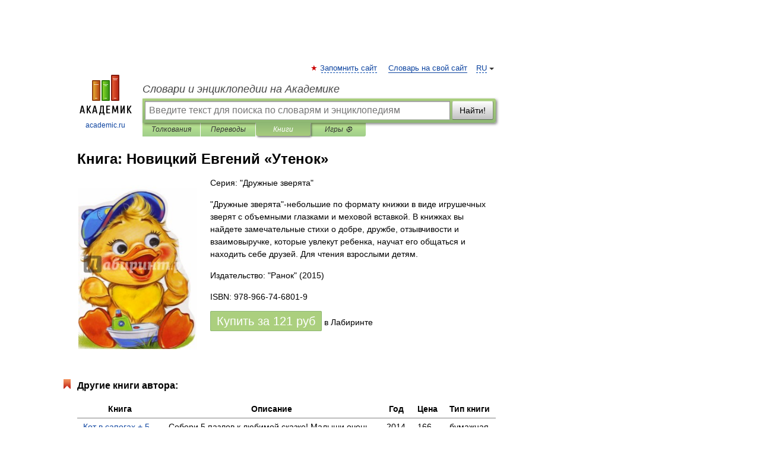

--- FILE ---
content_type: text/html; charset=UTF-8
request_url: https://books.academic.ru/book.nsf/63407494/%D0%A3%D1%82%D0%B5%D0%BD%D0%BE%D0%BA
body_size: 12299
content:
<!DOCTYPE html>
<html lang="ru">
<head>


        <!-- Yandex.Market Widget -->
        <script async src="https://aflt.market.yandex.ru/widget/script/api" type="text/javascript"></script>
        <script type="text/javascript">
            (function (w) {
                function start() {
                    w.removeEventListener("YaMarketAffiliateLoad", start);
                    w.YaMarketAffiliate.createWidget({
                        containerId: "marketWidget",
                        type: "offers",
                        params: {
                            clid: 2300376,
                            metrikaCounterId: 40185884,
                            searchText: "Утенок",
                            themeId: 2,
                        }
                    });
                    w.YaMarketAffiliate.createWidget({
                        containerId: "marketWidget1",
                        type: "models",
                        params: {
                            clid: 2300376,
                            metrikaCounterId: 40185884,
                            searchText: "Утенок",
                            themeId: 4
                        }
                    });
                    w.YaMarketAffiliate.createWidget({
                        containerId: "marketWidget2",
                        type: "models",
                        params: {
                            clid: 2300376,
                            metrikaCounterId: 40185884,
                            searchText: "Утенок",
                            searchType: "also_viewed",
                            themeId: 1
                        }
                    });
                    w.YaMarketAffiliate.createWidget({
                        containerId: "marketWidget3",
                        type: "models",
                        params: {
                            clid: 2300376,
                            metrikaCounterId: 40185884,
                            searchText: "Утенок",
                            searchType: "accessories",
                            themeId: 1
                        }
                    });
                }

                w.YaMarketAffiliate
                    ? start()
                    : w.addEventListener("YaMarketAffiliateLoad", start);
            })(window);
        </script>
        <!-- End Yandex.Market Widget -->

	<meta http-equiv="Content-Type" content="text/html; charset=utf-8" />
	<title>Книга: Новицкий Евгений. Утенок</title>
	<meta name="Description" content="&quot;Дружные зверята&quot;-небольшие по формату книжки в виде игрушечных зверят с объемными глазками и меховой вставкой. В книжках вы найдете замечательные стихи о добре, дружбе, отзывчивости и взаимовыручке, которые увлекут ребенка, научат его общаться и находить себе друзей. Для чтения взрослыми детям." />
	<!-- type: desktop C: ru  -->
	<meta name="Keywords" content="Книга" />

 
	<!--[if IE]>
	<meta http-equiv="cleartype" content="on" />
	<meta http-equiv="msthemecompatible" content="no"/>
	<![endif]-->

	<meta name="viewport" content="width=device-width, initial-scale=1, minimum-scale=1">

	
    <meta http-equiv='x-dns-prefetch-control' content='on'>
    <link rel="dns-prefetch" href="https://ajax.googleapis.com">
    <link rel="dns-prefetch" href="https://www.googletagservices.com">
    <link rel="dns-prefetch" href="https://www.google-analytics.com">
    <link rel="dns-prefetch" href="https://pagead2.googlesyndication.com">
    <link rel="dns-prefetch" href="https://ajax.googleapis.com">
    <link rel="dns-prefetch" href="https://an.yandex.ru">
    <link rel="dns-prefetch" href="https://mc.yandex.ru">

    <link rel="preload" href="/images/Logo.png"   as="image" >
    <link rel="preload" href="/images/Logo_h.png" as="image" >

	<meta property="og:title" content="Книга: Новицкий Евгений. Утенок" />
	<meta property="og:type" content="article" />
	<meta property="og:url" content="https://books.academic.ru/book.nsf/63407494/%D0%A3%D1%82%D0%B5%D0%BD%D0%BE%D0%BA" />
	<meta property="og:image" content="https://academic.ru/images/Logo_social_ru.png?3" />
	<meta property="og:description" content="&quot;Дружные зверята&quot;-небольшие по формату книжки в виде игрушечных зверят с объемными глазками и меховой вставкой. В книжках вы найдете замечательные стихи о добре, дружбе, отзывчивости и взаимовыручке, которые увлекут ребенка, научат его общаться и находить себе друзей. Для чтения взрослыми детям." />
	<meta property="og:site_name" content="Словари и энциклопедии на Академике" />
	<link rel="search" type="application/opensearchdescription+xml" title="Словари и энциклопедии на Академике" href="//dic.academic.ru/dicsearch.xml" />
	<meta name="ROBOTS" content="ALL" />
	<link rel="canonical" href="https://books.academic.ru/book.nsf/63407494/%D0%A3%D1%82%D0%B5%D0%BD%D0%BE%D0%BA" />

<!-- +++++ ab_flag=1 fa_flag=2 +++++ -->

<!-- script async="async" src="https://www.googletagservices.com/tag/js/gpt.js"></script  -->
<script async="async" src="https://securepubads.g.doubleclick.net/tag/js/gpt.js"></script>

<script async type="text/javascript" src="//s.luxcdn.com/t/229742/360_light.js"></script>







<!-- Yandex.RTB -->
<script>window.yaContextCb=window.yaContextCb||[]</script>
<script src='https://yandex.ru/ads/system/context.js' async></script>





<!-- d/t desktop  -->

  <!-- 4 AdFox HeaderBidding  Сейчас только для десктопов -->
  <script async src='https://yandex.ru/ads/system/header-bidding.js'></script>
  <script>
  const dcJs = document.createElement('script'); 
  dcJs.src = "https://ads.digitalcaramel.com/js/academic.ru.js?ts="+new Date().getTime();
  dcJs.async = true;
  document.head.appendChild(dcJs);
  </script>
  <script>window.yaContextCb = window.yaContextCb || [] </script> 
  <script async src="https://yandex.ru/ads/system/context.js"></script>
  
  


<style type="text/css">
div.hidden,#sharemenu,div.autosuggest,#contextmenu,#ad_top,#ad_bottom,#ad_right,#ad_top2,#restrictions,#footer ul + div,#TerminsNavigationBar,#top-menu,#lang,#search-tabs,#search-box .translate-lang,#translate-arrow,#dic-query,#logo img.h,#t-direction-head,#langbar,.smm{display:none}p,ul{list-style-type:none;margin:0 0 15px}ul li{margin-bottom:6px}.content ul{list-style-type:disc}*{padding:0;margin:0}html,body{height:100%}body{padding:0;margin:0;color:#000;font:14px Helvetica,Arial,Tahoma,sans-serif;background:#fff;line-height:1.5em}a{color:#0d44a0;text-decoration:none}h1{font-size:24px;margin:0 0 18px}h2{font-size:20px;margin:0 0 14px}h3{font-size:16px;margin:0 0 10px}h1 a,h2 a{color:#454545!important}#page{margin:0 auto}#page{min-height:100%;position:relative;padding-top:105px}#page{width:720px;padding-right:330px}* html #page{height:100%}#header{position:relative;height:122px}#logo{float:left;margin-top:21px;width:125px}#logo a.img{width:90px;margin:0 0 0 16px}#logo a.img.logo-en{margin-left:13px}#logo a{display:block;font-size:12px;text-align:center;word-break:break-all}#site-title{padding-top:35px;margin:0 0 5px 135px}#site-title a{color:#000;font-size:18px;font-style:italic;display:block;font-weight:400}#search-box{margin-left:135px;border-top-right-radius:3px;border-bottom-right-radius:3px;padding:4px;position:relative;background:#abcf7e;min-height:33px}#search-box.dic{background:#896744}#search-box table{border-spacing:0;border-collapse:collapse;width:100%}#search-box table td{padding:0;vertical-align:middle}#search-box table td:first-child{padding-right:3px}#search-box table td:last-child{width:1px}#search-query,#dic-query,.translate-lang{padding:6px;font-size:16px;height:18px;border:1px solid #949494;width:100%;box-sizing:border-box;height:32px;float:none;margin:0;background:white;float:left;border-radius:0!important}#search-button{width:70px;height:32px;text-align:center;border:1px solid #7a8e69;border-radius:3px;background:#e0e0e0}#search-tabs{display:block;margin:0 15px 0 135px;padding:0;list-style-type:none}#search-tabs li{float:left;min-width:70px;max-width:140px;padding:0 15px;height:23px;line-height:23px;background:#bde693;text-align:center;margin-right:1px}#search-box.dic + #search-tabs li{background:#C9A784}#search-tabs li:last-child{border-bottom-right-radius:3px}#search-tabs li a{color:#353535;font-style:italic;font-size:12px;display:block;white-space:nowrap;text-overflow:ellipsis;overflow:hidden}#search-tabs li.active{height:22px;line-height:23px;position:relative;background:#abcf7e;border-bottom-left-radius:3px;border-bottom-right-radius:3px}#search-box.dic + #search-tabs li.active{background:#896744}#search-tabs li.active a{color:white}#content{clear:both;margin:30px 0;padding-left:15px}#content a{text-decoration:underline}#content .breadcrumb{margin-bottom:20px}#search_sublinks,#search_links{margin-bottom:8px;margin-left:-8px}#search_sublinks a,#search_links a{padding:3px 8px 1px;border-radius:2px}#search_sublinks a.active,#search_links a.active{color:#000 !important;background:#bde693;text-decoration:none!important}.term{color:saddlebrown}@media(max-width:767px){.hideForMobile{display:none}#header{height:auto}#page{padding:5px;width:auto}#logo{float:none;width:144px;text-align:left;margin:0;padding-top:5px}#logo a{height:44px;overflow:hidden;text-align:left}#logo img.h{display:initial;width:144px;height:44px}#logo img.v{display:none}#site-title{padding:0;margin:10px 0 5px}#search-box,#search-tabs{clear:both;margin:0;width:auto;padding:4px}#search-box.translate #search-query{width:100%;margin-bottom:4px}#search-box.translate #td-search{overflow:visible;display:table-cell}ul#search-tabs{white-space:nowrap;margin-top:5px;overflow-x:auto;overflow-y:hidden}ul#search-tabs li,ul#search-tabs li.active{background:none!important;box-shadow:none;min-width:0;padding:0 5px;float:none;display:inline-block}ul#search-tabs li a{border-bottom:1px dashed green;font-style:normal;color:green;font-size:16px}ul#search-tabs li.active a{color:black;border-bottom-color:white;font-weight:700}ul#search-tabs li a:hover,ul#search-tabs li.active a:hover{color:black}#content{margin:15px 0}.h250{height:280px;max-height:280px;overflow:hidden;margin:25px 0 25px 0}
}.book_cover{margin-right:10px;padding-right:10px;max-width:200px;max-height:400px}@media (max-width: 767px){#book_partner{display:none}.book_cover{max-width:90%}}</style>

	<link rel="shortcut icon" href="https://academic.ru/favicon.ico" type="image/x-icon" sizes="16x16" />
	<link rel="shortcut icon" href="https://academic.ru/images/icon.ico" type="image/x-icon" sizes="32x32" />
    <link rel="shortcut icon" href="https://academic.ru/images/icon.ico" type="image/x-icon" sizes="48x48" />
    
    <link rel="icon" type="image/png" sizes="16x16" href="/images/Logo_16x16_transparent.png" />
    <link rel="icon" type="image/png" sizes="32x32" href="/images/Logo_32x32_transparent.png" />
    <link rel="icon" type="image/png" sizes="48x48" href="/images/Logo_48x48_transparent.png" />
    <link rel="icon" type="image/png" sizes="64x64" href="/images/Logo_64x64_transparent.png" />
    <link rel="icon" type="image/png" sizes="128x128" href="/images/Logo_128x128_transparent.png" />

    <link rel="apple-touch-icon" sizes="57x57"   href="/images/apple-touch-icon-57x57.png" />
    <link rel="apple-touch-icon" sizes="60x60"   href="/images/apple-touch-icon-60x60.png" />
    <link rel="apple-touch-icon" sizes="72x72"   href="/images/apple-touch-icon-72x72.png" />
    <link rel="apple-touch-icon" sizes="76x76"   href="/images/apple-touch-icon-76x76.png" />
    <link rel="apple-touch-icon" sizes="114x114" href="/images/apple-touch-icon-114x114.png" />
    <link rel="apple-touch-icon" sizes="120x120" href="/images/apple-touch-icon-120x120.png" />
  
    <!-- link rel="mask-icon" href="/images/safari-pinned-tab.svg" color="#5bbad5" -->
    <meta name="msapplication-TileColor" content="#00aba9" />
    <meta name="msapplication-config" content="/images/browserconfig.xml" />
    <meta name="theme-color" content="#ffffff" />

    <meta name="apple-mobile-web-app-capable" content="yes" />
    <meta name="apple-mobile-web-app-status-bar-style" content="black /">


<script type="text/javascript">
  (function(i,s,o,g,r,a,m){i['GoogleAnalyticsObject']=r;i[r]=i[r]||function(){
  (i[r].q=i[r].q||[]).push(arguments)},i[r].l=1*new Date();a=s.createElement(o),
  m=s.getElementsByTagName(o)[0];a.async=1;a.src=g;m.parentNode.insertBefore(a,m)
  })(window,document,'script','//www.google-analytics.com/analytics.js','ga');

  ga('create', 'UA-2754246-1', 'auto');
  ga('require', 'displayfeatures');

  ga('set', 'dimension1', '');
  ga('set', 'dimension2', 'book');
  ga('set', 'dimension3', '1');

  ga('send', 'pageview');

</script>


<script type="text/javascript">
	if(typeof(console) == 'undefined' ) console = {};
	if(typeof(console.log) == 'undefined' ) console.log = function(){};
	if(typeof(console.warn) == 'undefined' ) console.warn = function(){};
	if(typeof(console.error) == 'undefined' ) console.error = function(){};
	if(typeof(console.time) == 'undefined' ) console.time = function(){};
	if(typeof(console.timeEnd) == 'undefined' ) console.timeEnd = function(){};
	Academic = {};
	Academic.sUserLanguage = 'ru';
	Academic.sDomainURL = '';
	Academic.sMainDomainURL = '//dic.academic.ru/';
	Academic.sTranslateDomainURL = '//translate.academic.ru/';
	Academic.deviceType = 'desktop';
		Academic.Lang = {};
	Academic.Lang.sTermNotFound = 'Термин, отвечающий запросу, не найден'; 
</script>


<!--  Вариокуб -->
<script type="text/javascript">
    (function(e, x, pe, r, i, me, nt){
    e[i]=e[i]||function(){(e[i].a=e[i].a||[]).push(arguments)},
    me=x.createElement(pe),me.async=1,me.src=r,nt=x.getElementsByTagName(pe)[0],me.addEventListener("error",function(){function cb(t){t=t[t.length-1],"function"==typeof t&&t({flags:{}})};Array.isArray(e[i].a)&&e[i].a.forEach(cb);e[i]=function(){cb(arguments)}}),nt.parentNode.insertBefore(me,nt)})
    (window, document, "script", "https://abt.s3.yandex.net/expjs/latest/exp.js", "ymab");

    ymab("metrika.70309897", "init"/*, {clientFeatures}, {callback}*/);
    ymab("metrika.70309897", "setConfig", {enableSetYmUid: true});
</script>





</head>
<body>

<div id="ad_top">
<!-- top bnr -->
<div class="banner" style="max-height: 90px; overflow: hidden; display: inline-block;">




<!-- Yandex.RTB R-A-12643772-1 -->
<div id="yandex_rtb_R-A-12643772-1"></div>
<script>
window.yaContextCb.push(() => {
    Ya.Context.AdvManager.render({
        "blockId": "R-A-12643772-1",
        "renderTo": "yandex_rtb_R-A-12643772-1"
    })
})
</script>


</div> <!-- top banner  -->




</div>
	<div id="page"  >








			<div id="header">
				<div id="logo">
					<a href="//academic.ru">
						<img src="//academic.ru/images/Logo.png" class="v" alt="academic.ru" width="88" height="68" />
						<img src="//academic.ru/images/Logo_h.png" class="h" alt="academic.ru" width="144" height="44" />
						<br />
						academic.ru					</a>
				</div>
					<ul id="top-menu">
						<li id="lang">
							<a href="#" class="link">RU</a>

							<ul id="lang-menu">

							<li><a href="//en-academic.com">EN</a></li>
<li><a href="//de-academic.com">DE</a></li>
<li><a href="//es-academic.com">ES</a></li>
<li><a href="//fr-academic.com">FR</a></li>
							</ul>
						</li>
						<!--li><a class="android" href="//dic.academic.ru/android.php">Android версия</a></li-->
						<!--li><a class="apple" href="//dic.academic.ru/apple.php">iPhone/iPad версия</a></li-->
						<li><a class="add-fav link" href="#" onClick="add_favorite(this);">Запомнить сайт</a></li>
						<li><a href="//partners.academic.ru/partner_proposal.php" target="_blank">Словарь на свой сайт</a></li>
						<!--li><a href="#">Форум</a></li-->
					</ul>
					<h2 id="site-title">
						<a href="//academic.ru">Словари и энциклопедии на Академике</a>
					</h2>

					<div id="search-box">
						<form action="/searchall.php" method="get" name="formSearch">

<table><tr><td id="td-search">

							<input type="text" name="SWord" id="search-query" required
							value=""
							title="Введите текст для поиска по словарям и энциклопедиям" placeholder="Введите текст для поиска по словарям и энциклопедиям"
							autocomplete="off">


<div class="translate-lang">
	<select name="from" id="translateFrom">
				<option value="xx">Все языки</option><option value="ru" selected>Русский</option><option value="en">Английский</option><option value="fr">Французский</option><option value="de">Немецкий</option><option value="es">Испанский</option><option disabled>────────</option><option value="sq">Албанский</option><option value="al">Алтайский</option><option value="ar">Арабский</option><option value="an">Арагонский</option><option value="hy">Армянский</option><option value="rp">Арумынский</option><option value="at">Астурийский</option><option value="af">Африкаанс</option><option value="bb">Багобо</option><option value="eu">Баскский</option><option value="ba">Башкирский</option><option value="be">Белорусский</option><option value="bg">Болгарский</option><option value="bu">Бурятский</option><option value="cy">Валлийский</option><option value="wr">Варайский</option><option value="hu">Венгерский</option><option value="vp">Вепсский</option><option value="hs">Верхнелужицкий</option><option value="vi">Вьетнамский</option><option value="ht">Гаитянский</option><option value="el">Греческий</option><option value="ka">Грузинский</option><option value="gn">Гуарани</option><option value="gd">Гэльский</option><option value="da">Датский</option><option value="dl">Долганский</option><option value="pr">Древнерусский язык</option><option value="he">Иврит</option><option value="yi">Идиш</option><option value="in">Ингушский</option><option value="id">Индонезийский</option><option value="ik">Инупиак</option><option value="ga">Ирландский</option><option value="is">Исландский</option><option value="it">Итальянский</option><option value="yo">Йоруба</option><option value="kk">Казахский</option><option value="kc">Карачаевский</option><option value="ca">Каталанский</option><option value="qy">Квенья</option><option value="qu">Кечуа</option><option value="ky">Киргизский</option><option value="zh">Китайский</option><option value="go">Клингонский</option><option value="kv">Коми</option><option value="mm">Коми</option><option value="ko">Корейский</option><option value="cr">Кри</option><option value="ct">Крымскотатарский</option><option value="kp">Кумыкский</option><option value="ku">Курдский</option><option value="km">Кхмерский</option><option value="la">Латинский</option><option value="lv">Латышский</option><option value="ln">Лингала</option><option value="lt">Литовский</option><option value="lb">Люксембургский</option><option value="mu">Майя</option><option value="mk">Македонский</option><option value="ms">Малайский</option><option value="ma">Маньчжурский</option><option value="mi">Маори</option><option value="mj">Марийский</option><option value="mc">Микенский</option><option value="mf">Мокшанский</option><option value="mn">Монгольский</option><option value="nu">Науатль</option><option value="nl">Нидерландский</option><option value="og">Ногайский</option><option value="no">Норвежский</option><option value="oa">Орокский</option><option value="os">Осетинский</option><option value="ot">Османский</option><option value="pi">Пали</option><option value="pm">Папьяменто</option><option value="pa">Пенджабский</option><option value="fa">Персидский</option><option value="pl">Польский</option><option value="pt">Португальский</option><option value="ro">Румынский, Молдавский</option><option value="sa">Санскрит</option><option value="se">Северносаамский</option><option value="sr">Сербский</option><option value="ld">Сефардский</option><option value="sz">Силезский</option><option value="sk">Словацкий</option><option value="sl">Словенский</option><option value="sw">Суахили</option><option value="tl">Тагальский</option><option value="tg">Таджикский</option><option value="th">Тайский</option><option value="tt">Татарский</option><option value="tw">Тви</option><option value="bo">Тибетский</option><option value="tf">Тофаларский</option><option value="tv">Тувинский</option><option value="tr">Турецкий</option><option value="tk">Туркменский</option><option value="ud">Удмуртский</option><option value="uz">Узбекский</option><option value="ug">Уйгурский</option><option value="uk">Украинский</option><option value="ur">Урду</option><option value="uu">Урумский</option><option value="fo">Фарерский</option><option value="fi">Финский</option><option value="hi">Хинди</option><option value="hr">Хорватский</option><option value="cu">Церковнославянский (Старославянский)</option><option value="ke">Черкесский</option><option value="ck">Чероки</option><option value="ce">Чеченский</option><option value="cs">Чешский</option><option value="cv">Чувашский</option><option value="cn">Шайенского</option><option value="sv">Шведский</option><option value="cj">Шорский</option><option value="sx">Шумерский</option><option value="ev">Эвенкийский</option><option value="gw">Эльзасский</option><option value="mv">Эрзянский</option><option value="eo">Эсперанто</option><option value="et">Эстонский</option><option value="ya">Юпийский</option><option value="sh">Якутский</option><option value="ja">Японский</option>	</select>
</div>
<div id="translate-arrow"><a>&nbsp;</a></div>
<div class="translate-lang">
	<select name="to" id="translateOf">
				<option value="xx" selected>Все языки</option><option value="ru">Русский</option><option value="en">Английский</option><option value="fr">Французский</option><option value="de">Немецкий</option><option value="es">Испанский</option><option disabled>────────</option><option value="av">Аварский</option><option value="ad">Адыгейский</option><option value="az">Азербайджанский</option><option value="ai">Айнский язык</option><option value="al">Алтайский</option><option value="ar">Арабский</option><option value="hy">Армянский</option><option value="eu">Баскский</option><option value="ba">Башкирский</option><option value="be">Белорусский</option><option value="hu">Венгерский</option><option value="vp">Вепсский</option><option value="vd">Водский</option><option value="el">Греческий</option><option value="da">Датский</option><option value="he">Иврит</option><option value="yi">Идиш</option><option value="iz">Ижорский</option><option value="in">Ингушский</option><option value="id">Индонезийский</option><option value="is">Исландский</option><option value="it">Итальянский</option><option value="kk">Казахский</option><option value="kc">Карачаевский</option><option value="zh">Китайский</option><option value="kv">Коми</option><option value="ct">Крымскотатарский</option><option value="kp">Кумыкский</option><option value="la">Латинский</option><option value="lv">Латышский</option><option value="lt">Литовский</option><option value="mj">Марийский</option><option value="mf">Мокшанский</option><option value="mn">Монгольский</option><option value="nl">Нидерландский</option><option value="no">Норвежский</option><option value="os">Осетинский</option><option value="fa">Персидский</option><option value="pl">Польский</option><option value="pt">Португальский</option><option value="sk">Словацкий</option><option value="sl">Словенский</option><option value="sw">Суахили</option><option value="tg">Таджикский</option><option value="th">Тайский</option><option value="tt">Татарский</option><option value="tr">Турецкий</option><option value="tk">Туркменский</option><option value="ud">Удмуртский</option><option value="uz">Узбекский</option><option value="ug">Уйгурский</option><option value="uk">Украинский</option><option value="uu">Урумский</option><option value="fi">Финский</option><option value="cu">Церковнославянский (Старославянский)</option><option value="ce">Чеченский</option><option value="cs">Чешский</option><option value="cv">Чувашский</option><option value="sv">Шведский</option><option value="cj">Шорский</option><option value="ev">Эвенкийский</option><option value="mv">Эрзянский</option><option value="eo">Эсперанто</option><option value="et">Эстонский</option><option value="sh">Якутский</option><option value="ja">Японский</option>	</select>
</div>
<input type="hidden" name="did" id="did-field" value="" />
<input type="hidden" id="search-type" name="stype" value="10" />

</td><td>

							<button id="search-button">Найти!</button>

</td></tr></table>

						</form>

						<input type="text" name="dic_query" id="dic-query"
						title="Интерактивное оглавление. Вводите нужный Вам термин" placeholder="Интерактивное оглавление. Вводите нужный Вам термин"
						autocomplete="off" >


					</div>
				  <ul id="search-tabs">
    <li data-search-type="0" id="interpretations" ><a href="#" onclick="return false;">Толкования</a></li>
    <li data-search-type="1"  id="translations" ><a href="#" onclick="return false;">Переводы</a></li>
    <li data-search-type="10" id="books"        class="active"    ><a href="#" onclick="return false;">Книги       </a></li>
    <li data-search-type="88" id="games"            ><a href="https://games.academic.ru" title="Бесплатные игры" >Игры ⚽</a></li>
  </ul>
				</div>

	
<div id="ad_top2"></div>	
			<div id="content">

				<div class="content" itemscope itemtype="//data-vocabulary.org/Product">
				<div itemscope itemtype="//data-vocabulary.org/Breadcrumb">

				</div>
					<meta itemprop="category" content="Media > Books" />
					<meta itemprop="identifier" content="isbn:978-966-74-6801-9" />
					<div class="title">
						<h1 style="margin-top:10px"><span itemprop="title">Книга: </span><span itemprop="name">Новицкий Евгений &#171;Утенок&#187;</span></h1>
					</div>
<table width="100%" cellpadding="2">
<tr><td width="20%" valign="top">
<img src="http://img1.labirint.ru/books/512793/big.jpg" border=0 align="left" class="book_cover" alt="Утенок"/>
</td>
<td valign="top" style="text-align:left;">
<p align="left">Серия: "Дружные зверята"</p>
<p itemprop="description">"Дружные зверята"-небольшие по формату книжки в виде игрушечных зверят с объемными глазками и меховой вставкой. В книжках вы найдете замечательные стихи о добре, дружбе, отзывчивости и взаимовыручке, которые увлекут ребенка, научат его общаться и находить себе друзей. Для чтения взрослыми детям.</p>
<p><span itemprop="brand">Издательство: "Ранок"</span> (2015)</p>
<p itemprop="offerDetails" itemscope itemtype="//data-vocabulary.org/Offer">
<span itemprop="identifier" content="isbn:978-966-74-6801-9">
<p>ISBN: 978-966-74-6801-9</p>
<p><a class="big_green" rel="nofollow" href="//dic.academic.ru/jump.php?t=c08cefa3&amp;j=%2Fwww.labirint.ru%2Fbooks%2F512793%2F%3Fp%3D10710" target="_blank">Купить за <span itemprop="price" content="121">121</span> <span itemprop="currency" content="RUR">руб</span></a> <span>в Лабиринте</span></p>
</span><div></div>
</p>
</td></tr>
</table>
<div id="book_partner"><script type="text/topadvert">
          load_event: page_load
          feed_id: 11060
      pattern_id: 7291
      book_author: Новицкий Евгений
      book_name: Утенок
      </script><script type="text/javascript" charset="utf-8" defer="defer" async="async" src="//loader.adrelayer.com/load.js"></script></div>


					<div class="other-info">
<div class="holder"><h3 class="dictionary">Другие книги автора:</h3>
<table cellspacing="0" id="booktable"><thead><tr><th>Книга</th><th>Описание</th><th class="hideForMobile">Год</th><th class="hideForMobile">Цена</th><th class="hideForMobile">Тип книги</th></tr></thead><tbody>
<tr><td><a href="//books.academic.ru/book.nsf/59507796/%D0%9A%D0%BE%D1%82+%D0%B2+%D1%81%D0%B0%D0%BF%D0%BE%D0%B3%D0%B0%D1%85+%2B+5+%D0%BF%D0%B0%D0%B7%D0%BB%D0%BE%D0%B2-%D0%BA%D0%B0%D1%80%D1%82%D0%B8%D0%BD%D0%BE%D0%BA">Кот в сапогах + 5 пазлов-картинок</a></td><td>Собери 5 пазлов к любимой сказке! Малыши очень любят книжки-игрушки. Ведь с ними чтение можно превратить в&#8230; — Ранок,   <span class="src2">Мир сказки</span>   <a href="//books.academic.ru/book.nsf/59507796/%D0%9A%D0%BE%D1%82+%D0%B2+%D1%81%D0%B0%D0%BF%D0%BE%D0%B3%D0%B0%D1%85+%2B+5+%D0%BF%D0%B0%D0%B7%D0%BB%D0%BE%D0%B2-%D0%BA%D0%B0%D1%80%D1%82%D0%B8%D0%BD%D0%BE%D0%BA">Подробнее...</a></td><td class="year hideForMobile">2014</td><td class="price hideForMobile">166</td><td class="hideForMobile">бумажная книга</td></tr>
<tr><td><a href="//books.academic.ru/book.nsf/61066418/%D0%9A%D0%BE%D0%B7%D0%B0+%D1%80%D0%BE%D0%B3%D0%B0%D1%82%D0%B0%D1%8F">Коза рогатая</a></td><td>В этих ярких, необычной формы книжках-раскладушках вы найдёте любимые многими поколениями детей народные&#8230; — Ранок,   <span class="src2">Потешки-раскладушки</span>   <a href="//books.academic.ru/book.nsf/61066418/%D0%9A%D0%BE%D0%B7%D0%B0+%D1%80%D0%BE%D0%B3%D0%B0%D1%82%D0%B0%D1%8F">Подробнее...</a></td><td class="year hideForMobile">2016</td><td class="price hideForMobile">142</td><td class="hideForMobile">бумажная книга</td></tr>
<tr><td><a href="//books.academic.ru/book.nsf/62931642/%D0%A2%D0%B0%D0%BA+%D0%B3%D0%BE%D0%B2%D0%BE%D1%80%D0%B8%D0%BB%D0%B8+%D0%B2+%D1%81%D0%BE%D0%B2%D0%B5%D1%82%D1%81%D0%BA%D0%B8%D1%85+%D0%BA%D0%BE%D0%BC%D0%B5%D0%B4%D0%B8%D1%8F%D1%85">Так говорили в советских комедиях</a></td><td>Наверное, очень многие могут сказать, что большинство фильмов Гайдая они знают буквально наизусть. И уж в&#8230; — Феникс,   <span class="src2">Так говорил ...</span>   <a href="//books.academic.ru/book.nsf/62931642/%D0%A2%D0%B0%D0%BA+%D0%B3%D0%BE%D0%B2%D0%BE%D1%80%D0%B8%D0%BB%D0%B8+%D0%B2+%D1%81%D0%BE%D0%B2%D0%B5%D1%82%D1%81%D0%BA%D0%B8%D1%85+%D0%BA%D0%BE%D0%BC%D0%B5%D0%B4%D0%B8%D1%8F%D1%85">Подробнее...</a></td><td class="year hideForMobile">2016</td><td class="price hideForMobile">154</td><td class="hideForMobile">бумажная книга</td></tr>
<tr><td><a href="//books.academic.ru/book.nsf/64470565/%D0%A2%D0%B0%D0%BA+%D0%B3%D0%BE%D0%B2%D0%BE%D1%80%D0%B8%D0%BB%D0%B8+%D0%B2+%D1%81%D0%BE%D0%B2%D0%B5%D1%82%D1%81%D0%BA%D0%B8%D1%85+%D0%BC%D1%83%D0%BB%D1%8C%D1%82%D1%84%D0%B8%D0%BB%D1%8C%D0%BC%D0%B0%D1%85">Так говорили в советских мультфильмах</a></td><td>Зачастую не столько дети, сколько именно взрослые люди цитируют тот или иной советский мультфильм - и порой&#8230; — Феникс,   <span class="src2">Так говорили великие</span>   <a href="//books.academic.ru/book.nsf/64470565/%D0%A2%D0%B0%D0%BA+%D0%B3%D0%BE%D0%B2%D0%BE%D1%80%D0%B8%D0%BB%D0%B8+%D0%B2+%D1%81%D0%BE%D0%B2%D0%B5%D1%82%D1%81%D0%BA%D0%B8%D1%85+%D0%BC%D1%83%D0%BB%D1%8C%D1%82%D1%84%D0%B8%D0%BB%D1%8C%D0%BC%D0%B0%D1%85">Подробнее...</a></td><td class="year hideForMobile">2016</td><td class="price hideForMobile">108</td><td class="hideForMobile">бумажная книга</td></tr>
<tr><td><a href="//books.academic.ru/book.nsf/64454959/%D0%A2%D0%B0%D0%BA+%D0%B3%D0%BE%D0%B2%D0%BE%D1%80%D0%B8%D0%BB%D0%B8+%D0%B2+%D1%81%D0%BE%D0%B2%D0%B5%D1%82%D1%81%D0%BA%D0%B8%D1%85+%D0%BC%D1%83%D0%BB%D1%8C%D1%82%D1%84%D0%B8%D0%BB%D1%8C%D0%BC%D0%B0%D1%85">Так говорили в советских мультфильмах</a></td><td>Зачастую не столько дети, сколько именно взрослые люди цитируют тот или иной советский мультфильм - и порой&#8230; — Феникс,   <span class="src2">Так говорили великие</span>   <a href="//books.academic.ru/book.nsf/64454959/%D0%A2%D0%B0%D0%BA+%D0%B3%D0%BE%D0%B2%D0%BE%D1%80%D0%B8%D0%BB%D0%B8+%D0%B2+%D1%81%D0%BE%D0%B2%D0%B5%D1%82%D1%81%D0%BA%D0%B8%D1%85+%D0%BC%D1%83%D0%BB%D1%8C%D1%82%D1%84%D0%B8%D0%BB%D1%8C%D0%BC%D0%B0%D1%85">Подробнее...</a></td><td class="year hideForMobile">2016</td><td class="price hideForMobile">77</td><td class="hideForMobile">бумажная книга</td></tr>
<tr><td><a href="//books.academic.ru/book.nsf/64640076/%D0%97%D0%B0+%D1%81%D1%82%D0%BE%D0%BB%D0%BE%D0%BC">За столом</a></td><td>Все взрослые знают, как важно научить ребёнка этикету - азбуке поведения среди других людей! Замечательные&#8230; — Ранок,   <span class="src2">Секреты этикета</span>   <a href="//books.academic.ru/book.nsf/64640076/%D0%97%D0%B0+%D1%81%D1%82%D0%BE%D0%BB%D0%BE%D0%BC">Подробнее...</a></td><td class="year hideForMobile">2016</td><td class="price hideForMobile">189</td><td class="hideForMobile">бумажная книга</td></tr>
<tr><td><a href="//books.academic.ru/book.nsf/65578131/%D0%9F%D1%80%D0%B8%D0%BA%D0%BB%D1%8E%D1%87%D0%B5%D0%BD%D0%B8%D1%8F+%D0%A1%D0%B8%D1%82%D1%80%D0%BE%D0%B5%D0%BD%D0%B0.+%D0%9D%D0%B0%D0%BA%D0%BB%D0%B5%D0%B9+%D0%B8+%D1%80%D0%B0%D1%81%D0%BA%D1%80%D0%B0%D1%81%D1%8C%21">Приключения Ситроена. Наклей и раскрась!</a></td><td>Добро пожаловать в удивительный, полный приключений мир машинок! В этой книжке тебя ждут не только чудесные&#8230; — Ранок,   <span class="src2">Тачки</span>   <a href="//books.academic.ru/book.nsf/65578131/%D0%9F%D1%80%D0%B8%D0%BA%D0%BB%D1%8E%D1%87%D0%B5%D0%BD%D0%B8%D1%8F+%D0%A1%D0%B8%D1%82%D1%80%D0%BE%D0%B5%D0%BD%D0%B0.+%D0%9D%D0%B0%D0%BA%D0%BB%D0%B5%D0%B9+%D0%B8+%D1%80%D0%B0%D1%81%D0%BA%D1%80%D0%B0%D1%81%D1%8C%21">Подробнее...</a></td><td class="year hideForMobile">2016</td><td class="price hideForMobile">76</td><td class="hideForMobile">бумажная книга</td></tr>
<tr><td><a href="//books.academic.ru/book.nsf/65578132/%D0%9F%D1%80%D0%B8%D0%BA%D0%BB%D1%8E%D1%87%D0%B5%D0%BD%D0%B8%D1%8F+%D0%A4%D0%B5%D1%80%D1%80%D0%B0%D1%80%D0%B8.+%D0%9D%D0%B0%D0%BA%D0%BB%D0%B5%D0%B9+%D0%B8+%D1%80%D0%B0%D1%81%D0%BA%D1%80%D0%B0%D1%81%D1%8C%21">Приключения Феррари. Наклей и раскрась!</a></td><td>Добро пожаловать в удивительный, полный приключений мир машинок! В этой книжке тебя ждут не только чудесные&#8230; — Ранок,   <span class="src2">Тачки</span>   <a href="//books.academic.ru/book.nsf/65578132/%D0%9F%D1%80%D0%B8%D0%BA%D0%BB%D1%8E%D1%87%D0%B5%D0%BD%D0%B8%D1%8F+%D0%A4%D0%B5%D1%80%D1%80%D0%B0%D1%80%D0%B8.+%D0%9D%D0%B0%D0%BA%D0%BB%D0%B5%D0%B9+%D0%B8+%D1%80%D0%B0%D1%81%D0%BA%D1%80%D0%B0%D1%81%D1%8C%21">Подробнее...</a></td><td class="year hideForMobile">2016</td><td class="price hideForMobile">76</td><td class="hideForMobile">бумажная книга</td></tr>
<tr><td><a href="//books.academic.ru/book.nsf/65578129/%D0%9F%D1%80%D0%B8%D0%BA%D0%BB%D1%8E%D1%87%D0%B5%D0%BD%D0%B8%D1%8F+%D0%94%D0%B6%D0%B8%D0%BF%D1%81%D0%B0+%D0%91%D0%BE%D0%BD%D0%B4%D0%B0.+%D0%9D%D0%B0%D0%BA%D0%BB%D0%B5%D0%B9+%D0%B8+%D1%80%D0%B0%D1%81%D0%BA%D1%80%D0%B0%D1%81%D1%8C%21">Приключения Джипса Бонда. Наклей и раскрась!</a></td><td>Добро пожаловать в удивительный, полный приключений мир машинок! В этой книжке тебя ждут не только чудесные&#8230; — Ранок,   <span class="src2">Тачки</span>   <a href="//books.academic.ru/book.nsf/65578129/%D0%9F%D1%80%D0%B8%D0%BA%D0%BB%D1%8E%D1%87%D0%B5%D0%BD%D0%B8%D1%8F+%D0%94%D0%B6%D0%B8%D0%BF%D1%81%D0%B0+%D0%91%D0%BE%D0%BD%D0%B4%D0%B0.+%D0%9D%D0%B0%D0%BA%D0%BB%D0%B5%D0%B9+%D0%B8+%D1%80%D0%B0%D1%81%D0%BA%D1%80%D0%B0%D1%81%D1%8C%21">Подробнее...</a></td><td class="year hideForMobile">2016</td><td class="price hideForMobile">76</td><td class="hideForMobile">бумажная книга</td></tr>
<tr><td><a href="//books.academic.ru/book.nsf/65578127/%D0%9F%D1%80%D0%B8%D0%BA%D0%BB%D1%8E%D1%87%D0%B5%D0%BD%D0%B8%D1%8F+%D0%B0%D0%B2%D1%82%D0%BE%D0%BA%D1%80%D0%B0%D0%BD%D0%B0.+%D0%9D%D0%B0%D0%BA%D0%BB%D0%B5%D0%B9+%D0%B8+%D1%80%D0%B0%D1%81%D0%BA%D1%80%D0%B0%D1%81%D1%8C%21">Приключения автокрана. Наклей и раскрась!</a></td><td>Добро пожаловать в удивительный, полный приключений мир машинок! В этой книжке тебя ждут не только чудесные&#8230; — Ранок,   <span class="src2">Тачки</span>   <a href="//books.academic.ru/book.nsf/65578127/%D0%9F%D1%80%D0%B8%D0%BA%D0%BB%D1%8E%D1%87%D0%B5%D0%BD%D0%B8%D1%8F+%D0%B0%D0%B2%D1%82%D0%BE%D0%BA%D1%80%D0%B0%D0%BD%D0%B0.+%D0%9D%D0%B0%D0%BA%D0%BB%D0%B5%D0%B9+%D0%B8+%D1%80%D0%B0%D1%81%D0%BA%D1%80%D0%B0%D1%81%D1%8C%21">Подробнее...</a></td><td class="year hideForMobile">2016</td><td class="price hideForMobile">76</td><td class="hideForMobile">бумажная книга</td></tr>
<tr><td><a href="//books.academic.ru/book.nsf/65578130/%D0%9F%D1%80%D0%B8%D0%BA%D0%BB%D1%8E%D1%87%D0%B5%D0%BD%D0%B8%D1%8F+%D0%BF%D0%BE%D0%B6%D0%B0%D1%80%D0%BD%D0%BE%D0%B3%D0%BE+%D0%B0%D0%B2%D1%82%D0%BE%D0%BC%D0%BE%D0%B1%D0%B8%D0%BB%D1%8F.+%D0%9D%D0%B0%D0%BA%D0%BB%D0%B5%D0%B9+%D0%B8+%D1%80%D0%B0%D1%81%D0%BA%D1%80%D0%B0%D1%81%D1%8C%21">Приключения пожарного автомобиля. Наклей и раскрась!</a></td><td>Добро пожаловать в удивительный, полный приключений мир машинок! В этой книжке тебя ждут не только чудесные&#8230; — Ранок,   <span class="src2">Тачки</span>   <a href="//books.academic.ru/book.nsf/65578130/%D0%9F%D1%80%D0%B8%D0%BA%D0%BB%D1%8E%D1%87%D0%B5%D0%BD%D0%B8%D1%8F+%D0%BF%D0%BE%D0%B6%D0%B0%D1%80%D0%BD%D0%BE%D0%B3%D0%BE+%D0%B0%D0%B2%D1%82%D0%BE%D0%BC%D0%BE%D0%B1%D0%B8%D0%BB%D1%8F.+%D0%9D%D0%B0%D0%BA%D0%BB%D0%B5%D0%B9+%D0%B8+%D1%80%D0%B0%D1%81%D0%BA%D1%80%D0%B0%D1%81%D1%8C%21">Подробнее...</a></td><td class="year hideForMobile">2016</td><td class="price hideForMobile">76</td><td class="hideForMobile">бумажная книга</td></tr>
<tr><td><a href="//books.academic.ru/book.nsf/65849402/%D0%9F%D1%80%D0%B8%D0%BA%D0%BB%D1%8E%D1%87%D0%B5%D0%BD%D0%B8%D1%8F+%D0%BF%D0%BE%D0%B6%D0%B0%D1%80%D0%BD%D0%BE%D0%B3%D0%BE+%D0%B0%D0%B2%D1%82%D0%BE%D0%BC%D0%BE%D0%B1%D0%B8%D0%BB%D1%8F.+%D0%9D%D0%B0%D0%BA%D0%BB%D0%B5%D0%B9+%D0%B8+%D1%80%D0%B0%D1%81%D0%BA%D1%80%D0%B0%D1%81%D1%8C%21">Приключения пожарного автомобиля. Наклей и раскрась!</a></td><td>Раскрась и наклей! Добро пожаловать в удивительный, полный приключений мир машинок! В этой книжке тебя ждут&#8230; — Ранок ООО,   <span class="src2">Тачки</span>   <a href="//books.academic.ru/book.nsf/65849402/%D0%9F%D1%80%D0%B8%D0%BA%D0%BB%D1%8E%D1%87%D0%B5%D0%BD%D0%B8%D1%8F+%D0%BF%D0%BE%D0%B6%D0%B0%D1%80%D0%BD%D0%BE%D0%B3%D0%BE+%D0%B0%D0%B2%D1%82%D0%BE%D0%BC%D0%BE%D0%B1%D0%B8%D0%BB%D1%8F.+%D0%9D%D0%B0%D0%BA%D0%BB%D0%B5%D0%B9+%D0%B8+%D1%80%D0%B0%D1%81%D0%BA%D1%80%D0%B0%D1%81%D1%8C%21">Подробнее...</a></td><td class="year hideForMobile">2016</td><td class="price hideForMobile">98</td><td class="hideForMobile">бумажная книга</td></tr>
<tr><td><a href="//books.academic.ru/book.nsf/65849458/%D0%9F%D1%80%D0%B8%D0%BA%D0%BB%D1%8E%D1%87%D0%B5%D0%BD%D0%B8%D1%8F+%D0%A4%D0%B5%D1%80%D1%80%D0%B0%D1%80%D0%B8.+%D0%9D%D0%B0%D0%BA%D0%BB%D0%B5%D0%B9+%D0%B8+%D1%80%D0%B0%D1%81%D0%BA%D1%80%D0%B0%D1%81%D1%8C%21">Приключения Феррари. Наклей и раскрась!</a></td><td>Раскрась и наклей! Добро пожаловать в удивительный, полный приключений мир машинок! В этой книжке тебя ждут&#8230; — Ранок ООО,  (формат: 160x235, 16 стр.)    <a href="//books.academic.ru/book.nsf/65849458/%D0%9F%D1%80%D0%B8%D0%BA%D0%BB%D1%8E%D1%87%D0%B5%D0%BD%D0%B8%D1%8F+%D0%A4%D0%B5%D1%80%D1%80%D0%B0%D1%80%D0%B8.+%D0%9D%D0%B0%D0%BA%D0%BB%D0%B5%D0%B9+%D0%B8+%D1%80%D0%B0%D1%81%D0%BA%D1%80%D0%B0%D1%81%D1%8C%21">Подробнее...</a></td><td class="year hideForMobile">2016</td><td class="price hideForMobile">98</td><td class="hideForMobile">бумажная книга</td></tr>
<tr><td><a href="//books.academic.ru/book.nsf/87035056/%D0%9C%D0%BE%D0%B8+%D0%BC%D0%B8%D0%BB%D1%8B%D0%B5+%D0%B4%D1%80%D1%83%D0%B7%D1%8C%D1%8F">Мои милые друзья</a></td><td>Эта книжка с пазлами - настоящий подарок для маленьких любителей животных! Пушистые зверята на больших&#8230; — Ранок ООО,   <span class="src2">Мои пушистые крошки</span>   <a href="//books.academic.ru/book.nsf/87035056/%D0%9C%D0%BE%D0%B8+%D0%BC%D0%B8%D0%BB%D1%8B%D0%B5+%D0%B4%D1%80%D1%83%D0%B7%D1%8C%D1%8F">Подробнее...</a></td><td class="year hideForMobile">2014</td><td class="price hideForMobile">464</td><td class="hideForMobile">бумажная книга</td></tr>
<tr><td><a href="//books.academic.ru/book.nsf/87034593/%D0%9A%D0%BE%D1%82+%D0%B2+%D1%81%D0%B0%D0%BF%D0%BE%D0%B3%D0%B0%D1%85+%2B+5+%D0%BF%D0%B0%D0%B7%D0%BB%D0%BE%D0%B2-%D0%BA%D0%B0%D1%80%D1%82%D0%B8%D0%BD%D0%BE%D0%BA">Кот в сапогах + 5 пазлов-картинок</a></td><td>Собери 5 пазлов к любимой сказке!Малыши очень любят книжки-игрушки. Ведь с ними чтение можно превратить в&#8230; — Ранок ООО,   <span class="src2">Мир сказки</span>   <a href="//books.academic.ru/book.nsf/87034593/%D0%9A%D0%BE%D1%82+%D0%B2+%D1%81%D0%B0%D0%BF%D0%BE%D0%B3%D0%B0%D1%85+%2B+5+%D0%BF%D0%B0%D0%B7%D0%BB%D0%BE%D0%B2-%D0%BA%D0%B0%D1%80%D1%82%D0%B8%D0%BD%D0%BE%D0%BA">Подробнее...</a></td><td class="year hideForMobile">2014</td><td class="price hideForMobile">215</td><td class="hideForMobile">бумажная книга</td></tr>


</tbody></table></div>
						<div class="holder">
							<h3 class="dictionary">См. также в других словарях:</h3>
							<ul class="terms-list">
<li><p><strong><a href="//dic.academic.ru/dic.nsf/dic_synonims/187133/%D1%83%D1%82%D0%B5%D0%BD%D0%BE%D0%BA">утенок</a></strong> — утеныш, птенец, утеночек Словарь русских синонимов. утенок сущ., кол во синонимов: 7 • каваш (4) • каченя … &nbsp; <span class="src2">Словарь синонимов</span></p></li>
<li><p><strong><a href="//lenfilm.academic.ru/1228/%D0%A3%D0%A2%D0%95%D0%9D%D0%9E%D0%9A">УТЕНОК</a></strong> —   1938, 10 мин., цв.. жанр: графический мультфильм.   реж. Иван Дружинин, сц. М. Соловьев, Иван Дружинин, худ. Иван Дружинин, комп. Виктор Витлин, зв. Павел Крамаров.   Во время прогулки непослушный Утенок убегает от своей матери Утки и братишек … &nbsp; <span class="src2">Ленфильм. Аннотированный каталог фильмов (1918-2003)</span></p></li>
<li><p><strong><a href="//cooking_recipes.academic.ru/11199/%D0%A3%D1%82%D0%B5%D0%BD%D0%BE%D0%BA_%28%D0%B8%D0%BB%D0%B8_%D0%B3%D1%83%D1%81%D0%B5%D0%BD%D0%BE%D0%BA%29_%D1%81_%D0%BA%D0%B0%D0%BF%D1%83%D1%81%D1%82%D0%BE%D0%B9">Утенок (или гусенок) с капустой</a></strong> — Тип блюда: Категория: Продукты: Рецепт приготовления: В текущей категори … &nbsp; <span class="src2">Энциклопедия кулинарных рецептов</span></p></li>
<li><p><strong><a href="//cooking_recipes.academic.ru/11201/%D0%A3%D1%82%D0%B5%D0%BD%D0%BE%D0%BA_%D0%B6%D0%B0%D1%80%D0%B5%D0%BD%D1%8B%D0%B9_%D1%81_%D0%BA%D0%BE%D0%BB%D1%8C%D1%80%D0%B0%D0%B1%D0%B8">Утенок жареный с кольраби</a></strong> — Тип блюда: Категория: Время приготовления (минуты): 15 Продукты: Рецепт приготовления … &nbsp; <span class="src2">Энциклопедия кулинарных рецептов</span></p></li>
<li><p><strong><a href="//dic.academic.ru/dic.nsf/efremova/260050/%D0%A3%D1%82%D0%B5%D0%BD%D0%BE%D0%BA">Утенок</a></strong> — утёнок м. Птенец утки. Толковый словарь Ефремовой. Т. Ф. Ефремова. 2000 … &nbsp; <span class="src2">Современный толковый словарь русского языка Ефремовой</span></p></li>
<li><p><strong><a href="//dic.academic.ru/dic.nsf/es/151660/%D1%83%D1%82%D0%B5%D0%BD%D0%BE%D0%BA">утенок</a></strong> — УТЁНОК нка; мн. утята, утят; м. Птенец утки. Утка с утятами. Утята спрятались в камыш. ◊ Гадкий утёнок. О некрасивом, нескладном ребёнке, подростке (чаще девочке), который может стать в будущем (или неожиданно ставшем) красивой девушкой (или&#8230; … &nbsp; <span class="src2">Энциклопедический словарь</span></p></li>
							</ul>
						</div>
					</div>



				</div>



			</div>
  
<div id="ad_bottom">

</div>

	<div id="footer">
		<div id="liveinternet">
            <!--LiveInternet counter--><a href="https://www.liveinternet.ru/click;academic"
            target="_blank"><img id="licntC2FD" width="31" height="31" style="border:0" 
            title="LiveInternet"
            src="[data-uri]"
            alt=""/></a><script>(function(d,s){d.getElementById("licntC2FD").src=
            "https://counter.yadro.ru/hit;academic?t44.6;r"+escape(d.referrer)+
            ((typeof(s)=="undefined")?"":";s"+s.width+"*"+s.height+"*"+
            (s.colorDepth?s.colorDepth:s.pixelDepth))+";u"+escape(d.URL)+
            ";h"+escape(d.title.substring(0,150))+";"+Math.random()})
            (document,screen)</script><!--/LiveInternet-->
		</div>


      <div id="restrictions">18+</div>


				&copy; Академик, 2000-2026
<ul>
			<li>
				Обратная связь:
				<a id="m_s" href="#">Техподдержка</a>,
				<a id="m_a" href="#">Реклама на сайте</a>
			</li>
</ul>

<br/>
<ul>
			<li>
        <a href="https://tournavigator.pro/" target="_blank">&#128099; Путешествия</a>
			</li>
</ul>
<div>


			<a href="//partners.academic.ru/partner_proposal.php">Экспорт словарей на сайты</a>, сделанные на PHP, <div class="img joom"></div> Joomla, <div class="img drp"></div> Drupal, <div class="img wp"></div> WordPress, MODx.
</div>

	</div>


		<div id="contextmenu">
		<ul id="context-actions">
		  <li><a data-in="masha">Пометить текст и поделиться</a></li>
		  <li class="separator"></li>
		  <!--li><a data-in="dic">Искать в этом же словаре</a></li-->
		  <!--li><a data-in="synonyms">Искать синонимы</a></li-->
		  <li><a data-in="academic">Искать во всех словарях</a></li>
		  <li><a data-in="translate">Искать в переводах</a></li>
		  <li><a data-in="internet">Искать в Интернете</a></li>
		  <!--li><a data-in="category">Искать в этой же категории</a></li-->
		</ul>
		<ul id="context-suggestions">
		</ul>
		</div>

		<div id="sharemenu" style="top: 1075px; left: 240px;">
			<h3>Поделиться ссылкой на выделенное</h3>
			<ul class="smm">
  <li class="vk"><a onClick="share('vk'); return false;" href="#"></a></li>
  <li class="ok"><a onClick="share('ok'); return false;" href="#"></a></li>
  <li class="fb"><a onClick="share('fb'); return false;" href="#"></a></li>
  <li class="tw"><a onClick="share('tw'); return false;" href="#"></a></li>
  <li class="gplus"><a onClick="share('g+'); return false;" href="#"></a></li>
  <li class="mailru"><a onClick="share('mail.ru'); return false;" href="#"></a></li>
  <li class="lj"><a onClick="share('lj'); return false;" href="#"></a></li>
  <li class="li"><a onClick="share('li'); return false;" href="#"></a></li>
</ul>
			<div id="share-basement">
				<h5>Прямая ссылка:</h5>
				<a href="" id="share-directlink">
					…
				</a>
				<small>
					Нажмите правой клавишей мыши и выберите «Копировать ссылку»				</small>
			</div>
		</div>

	

	<script async src="/js/academic.min.js?150324" type="text/javascript"></script>



<div id="ad_right">

<script async src="https://ad.mail.ru/static/ads-async.js"></script>
<ins class="mrg-tag" style="display:inline-block;text-decoration: none;" data-ad-client="ad-860730" data-ad-slot="860730"></ins>  
<script>(MRGtag = window.MRGtag || []).push({})</script><div class="banner sticky">
  <div class="ACD_MIDR_300c_test">
<!--  Временно, для теста  -->
<div class="for-sticky">                            
<div id="adfox_170892754780033499"></div>
<script>
    window.yaContextCb.push(()=>{
        Ya.adfoxCode.createAdaptive({
            ownerId: 332443,
            containerId: 'adfox_170892754780033499',
            params: {
                p1: 'dbfdz',
                p2: 'hhjx'
            }
        }, ['desktop'], {
            tabletWidth: 830,
            phoneWidth: 480,
            isAutoReloads: false
        })
    })
</script>
<script>
setInterval(function(){            
window.Ya.adfoxCode.reload('adfox_170892754780033499', {onlyIfWasVisible: true})
}, 30000);
</script>
</div>




</div>
</div>

</div>


</div>


<!-- /59581491/bottom -->
<div id='div-gpt-ad-bottom'>
<script>
googletag.cmd.push(function() { googletag.display('div-gpt-ad-bottom'); });
</script>
</div>
<div id='div-gpt-ad-4fullscreen'>
</div>


<br/><br/><br/><br/>

<!-- Yandex.Metrika counter -->
<script type="text/javascript" >
   (function(m,e,t,r,i,k,a){m[i]=m[i]||function(){(m[i].a=m[i].a||[]).push(arguments)};
   m[i].l=1*new Date();k=e.createElement(t),a=e.getElementsByTagName(t)[0],k.async=1,k.src=r,a.parentNode.insertBefore(k,a)})
   (window, document, "script", "https://mc.yandex.ru/metrika/tag.js", "ym");

   ym(70309897, "init", {
        clickmap:false,
        trackLinks:true,
        accurateTrackBounce:false
   });
</script>
<noscript><div><img src="https://mc.yandex.ru/watch/70309897" style="position:absolute; left:-9999px;" alt="" /></div></noscript>
<!-- /Yandex.Metrika counter -->


<!-- Begin comScore Tag -->
<script>
  var _comscore = _comscore || [];
  _comscore.push({ c1: "2", c2: "23600742" });
  (function() {
    var s = document.createElement("script"), el = document.getElementsByTagName("script")[0]; s.async = true;
    s.src = (document.location.protocol == "https:" ? "https://sb" : "http://b") + ".scorecardresearch.com/beacon.js";
    el.parentNode.insertBefore(s, el);
  })();
</script>
<noscript>
  <img src="//b.scorecardresearch.com/p?c1=2&c2=23600742&cv=2.0&cj=1" />
</noscript>
<!-- End comScore Tag -->


                <div class="dc-catfish-container desktop">
                  <div id="adfox_172794692683231701"></div>
                  <script>
                    window.yaContextCb.push(() => {
                        Ya.adfoxCode.createAdaptive(
                            {
                                ownerId: 332443,
                                containerId: "adfox_172794692683231701",
                                params: {
                			p1: 'dehfd',
                			p2: 'heyb'
                                },
                                onRender: function (event) {
                                    console.log("onRender", event);
                                    dcMakeCatfish("adfox_172794692683231701");
                                },
                                onLoad: function (event) {
                                    console.log("onLoad", event);
                                },
                                onStub: function (event) {
                                    console.log("onStub", event);
                                },
                                onError: function (event) {
                                    console.log("onError", event);
                                },
                            },
                            ["desktop"],
                            {
                                tabletWidth: 830,
                                phoneWidth: 480,
                                isAutoReloads: false,
                            }
                        );
                    });
                </script>
<script>
setInterval(function(){            
window.Ya.adfoxCode.reload('adfox_172794692683231701', {onlyIfWasVisible: true})
}, 30000);
</script>

                </div>  



<div id="yandex_rtb_R-A-680335-21"></div> <!--  РСЯ лента  -->
<script>
//  Observer                                 
const feed = document.getElementById('yandex_rtb_R-A-680335-21'); 
    const callback = (entries) => {
            entries.forEach((entry) => {
                    if (entry.isIntersecting) {
                            Ya.Context.AdvManager.destroy({
                                            blockId:  'R-A-680335-18' 
                                    }) 
                    }
            });
    };
    const observer = new IntersectionObserver(callback, {
            threshold: 0
    });
    observer.observe(feed);
</script>



<!-- Full screen -->

<!-- In-image -->

<!-- Yandex.RTB R-A-680335-23 -->
<script>
window.addEventListener("load", () => {
    const render = (imageId) => {
        window.yaContextCb.push(() => {
            Ya.Context.AdvManager.render({
                "renderTo": imageId,
                "blockId": "R-A-680335-23",
                "type": "inImage"
            })
        })
    }
    const renderInImage = (images) => {
        if (!images.length) {
            return
        }
        const image = images.shift()
        image.id = `yandex_rtb_R-A-680335-23-${Math.random().toString(16).slice(2)}`
        if (image.tagName === "IMG" && !image.complete) {
            image.addEventListener("load", () => {
                render(image.id)
            }, { once: true })
        } else {
            render(image.id)
        }
        renderInImage(images)
    }
    renderInImage(Array.from(document.querySelectorAll("img")))
}, { once: true })
</script>


<br><br><br><br><br>
<br><br><br><br><br>
</body>
  <link rel="stylesheet" href="/css/academic_v2.css?20210501a" type="text/css" />
  <link rel="stylesheet" href="/css/mobile-menu.css?20190810" type="text/css" />

    

</html>



--- FILE ---
content_type: text/html; charset=utf-8
request_url: https://aflt.market.yandex.ru/widgets/service?appVersion=4e3c53b3d5b5ecec91b93b9c3c0637f348aa0ce5
body_size: 493
content:

        <!DOCTYPE html>
        <html>
            <head>
                <title>Виджеты, сервисная страница!</title>

                <script type="text/javascript" src="https://yastatic.net/s3/market-static/affiliate/2393a198fd495f7235c2.js" nonce="dNWpJIgeYzFun39nouajKA=="></script>

                <script type="text/javascript" nonce="dNWpJIgeYzFun39nouajKA==">
                    window.init({"browserslistEnv":"legacy","page":{"id":"affiliate-widgets:service"},"request":{"id":"1768818026333\u002F639dd5748bbf2eb0bdc4210abb480600\u002F1"},"metrikaCounterParams":{"id":45411513,"clickmap":true,"trackLinks":true,"accurateTrackBounce":true}});
                </script>
            </head>
        </html>
    

--- FILE ---
content_type: application/javascript; charset=utf-8
request_url: https://fundingchoicesmessages.google.com/f/AGSKWxUUxeAiJdWs1Z2jR9d6CjeUYKpONu95ywZAhzOxzAN26l5LElz-U658eT1V57i5xRBPN3_Js2HQeUlu-ebsn_qLvsphMx0UFspWv3szY6d6eNXWw3yURLJQ3QAXDGzI6mb85SVGBOHcE-MNkXV4bVIn2Nbg__UIpieM-_m3aF4Fykeeb1Ag9iZ5-JZg/_/sponsored_links./im-ad/im-rotator./adtaily__displaytopads./_js2/oas.
body_size: -1289
content:
window['e03194e5-1b2a-4778-a083-a9b8a15d06c3'] = true;